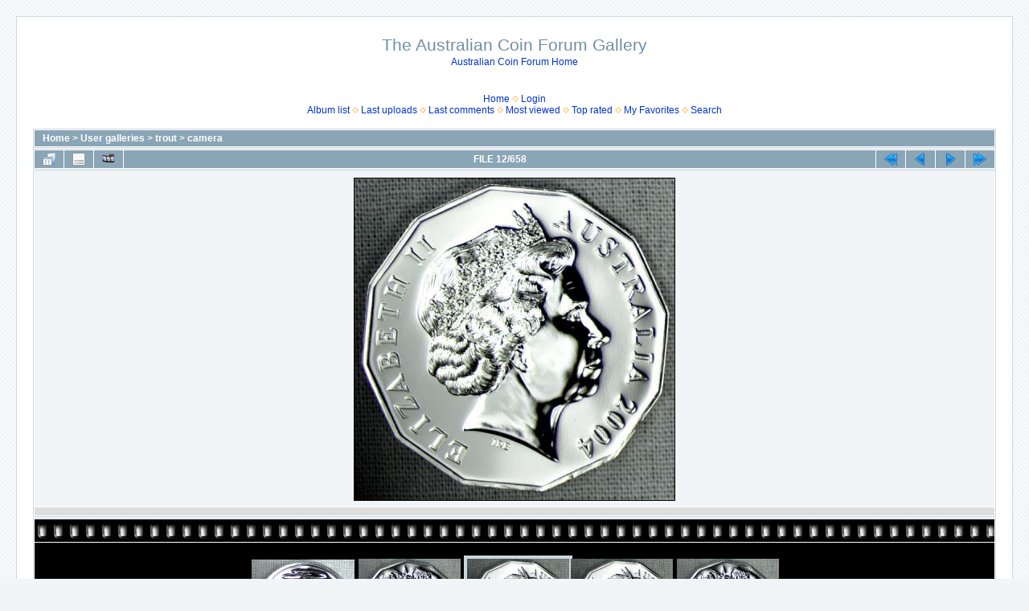

--- FILE ---
content_type: text/html; charset=utf-8
request_url: https://www.australian-coins.net/gallery/displayimage.php?album=225&pid=8648
body_size: 3261
content:
<!DOCTYPE html PUBLIC "-//W3C//DTD XHTML 1.0 Transitional//EN" "http://www.w3.org/TR/xhtml1/DTD/xhtml1-transitional.dtd">

<html xmlns="http://www.w3.org/1999/xhtml" xml:lang="en" lang="en" dir="ltr">
<head>
<meta http-equiv="Content-Type" content="text/html; charset=utf-8" />
<meta http-equiv="Pragma" content="no-cache" />
<title>camera - 04 wedding set 50c1 - The Australian Coin Forum Gallery</title>
<link rel="start" href="displayimage.php?album=225&amp;pid=8663" title="Return to start" />
<link rel="prev" href="displayimage.php?album=225&amp;pid=8647#top_display_media" title="See previous file" />
<link rel="last" href="displayimage.php?album=225&amp;pid=10382" title="Skip to end" />
<link rel="next" href="displayimage.php?album=225&amp;pid=8662#top_display_media" title="See next file"/>
<link rel="up" href="thumbnails.php?album=225&amp;page=1" title="Return to the thumbnail page"/>

<link rel="stylesheet" href="css/coppermine.css" type="text/css" />
<link rel="stylesheet" href="themes/water_drop/style.css" type="text/css" />
<link rel="shortcut icon" href="favicon.ico" />
<script type="text/javascript">
/* <![CDATA[ */
    var js_vars = {"site_url":"https:\/\/www.australian-coins.net\/gallery","debug":false,"icon_dir":"images\/icons\/","lang_close":"Close","icon_close_path":"images\/icons\/close.png","cookies_allowed":true,"position":"11","album":225,"cat":false,"buttons":{"pic_info_title":"Display\/hide file information","pic_info_btn":"","slideshow_tgt":"displayimage.php?album=225&amp;pid=8648&amp;slideshow=5000#top_display_media","slideshow_title":"Slideshow","slideshow_btn":"","loc":""},"lang_please_enter_text":"Please enter the text that you want to see formatted","lang_insert_at_position":"Insert at position","thumb_width":"128","thumb_use":"any","max_item":"5","count":"658","picture_id":"8648"};
/* ]]> */
</script>
<script type="text/javascript" src="js/jquery-1.4.2.js"></script>
<script type="text/javascript" src="js/scripts.js"></script>
<script type="text/javascript" src="js/jquery.greybox.js"></script>
<script type="text/javascript" src="js/jquery.elastic.js"></script>
<script type="text/javascript" src="js/displayimage.js"></script>
<script type="text/javascript" src="plugins/bbcode_control/js/bbcode.js"></script>

<!--
  SVN version info:
  Coppermine version: 1.6.03
  $HeadURL$
-->
</head>
<body>
  
  <table width="100%" border="0" cellpadding="20" cellspacing="20">
    <tr>
      <td valign="top" style="border: 1px solid #CCD7E0; background-color: #FFFFFF;">
        <table width="100%" border="0" cellspacing="0" cellpadding="0">
          <tr>
            <td width="100%" align="center">
              <h1>The Australian Coin Forum Gallery</h1>
              <h3><a href="/">Australian Coin Forum Home</a></h3><br />
              <h3></h3><br />
                          <!-- BEGIN home -->
        <a href="index.php" title="Go to the home page" >Home</a> <img src="themes/water_drop/images/orange_carret.gif" width="8" height="8" border="0" alt="" />
  <!-- END home -->                    <!-- BEGIN login -->
        <a href="login.php?referer=displayimage.php%3Falbum%3D225%26pid%3D8648" title="Log me in" >Login</a> 
  <!-- END login -->  <br />              <!-- BEGIN album_list -->
        <a href="index.php?cat=10019" title="Go to the album list" >Album list</a> <img src="themes/water_drop/images/orange_carret.gif" width="8" height="8" border="0" alt="" />
  <!-- END album_list -->  <!-- BEGIN lastup -->
        <a href="thumbnails.php?album=lastup&amp;cat=-225" title="Show most recent uploads" rel="nofollow">Last uploads</a> <img src="themes/water_drop/images/orange_carret.gif" width="8" height="8" border="0" alt="" />
  <!-- END lastup -->  <!-- BEGIN lastcom -->
        <a href="thumbnails.php?album=lastcom&amp;cat=-225" title="Show most recent comments" rel="nofollow">Last comments</a> <img src="themes/water_drop/images/orange_carret.gif" width="8" height="8" border="0" alt="" />
  <!-- END lastcom -->  <!-- BEGIN topn -->
        <a href="thumbnails.php?album=topn&amp;cat=-225" title="Show most viewed items" rel="nofollow">Most viewed</a> <img src="themes/water_drop/images/orange_carret.gif" width="8" height="8" border="0" alt="" />
  <!-- END topn -->  <!-- BEGIN toprated -->
        <a href="thumbnails.php?album=toprated&amp;cat=-225" title="Show top rated items" rel="nofollow">Top rated</a> <img src="themes/water_drop/images/orange_carret.gif" width="8" height="8" border="0" alt="" />
  <!-- END toprated -->  <!-- BEGIN favpics -->
        <a href="thumbnails.php?album=favpics" title="Go to my favorites" rel="nofollow">My Favorites</a> <img src="themes/water_drop/images/orange_carret.gif" width="8" height="8" border="0" alt="" />
  <!-- END favpics -->  <!-- BEGIN search -->
        <a href="search.php" title="Search the gallery" >Search</a> 
  <!-- END search -->
            </td>
          </tr>
        </table>
        <img src="images/spacer.gif" width="1" height="15" alt="" />
        <table width="100%" border="0" align="center" cellpadding="0" cellspacing="0">
          <tr>
            <td valign="top">
              
              
              
<!-- Start standard table -->
<table align="center" width="100%" cellspacing="1" cellpadding="0" class="maintable ">

        <tr>
            <td colspan="3" align="left" class="tableh1">
                <span class="statlink"><a href="index.php">Home</a> > <a href="index.php?cat=1">User galleries</a> > <a href="index.php?cat=10019">trout</a> > <a href="thumbnails.php?album=225">camera</a></span>
            </td>
        </tr>
</table>
<!-- End standard table -->
<a name="top_display_media"></a>
<!-- Start standard table -->
<table align="center" width="100%" cellspacing="1" cellpadding="0" class="maintable ">

        <tr>
                <td align="center" valign="middle" class="navmenu" width="48"><a href="thumbnails.php?album=225&amp;page=1" class="navmenu_pic" title="Return to the thumbnail page"><img src="images/navbar/thumbnails.png" align="middle" border="0" alt="Return to the thumbnail page" /></a></td>
<!-- BEGIN pic_info_button -->
                <!-- button will be added by displayimage.js -->
                <td id="pic_info_button" align="center" valign="middle" class="navmenu" width="48"></td>
<!-- END pic_info_button -->
<!-- BEGIN slideshow_button -->
                <!-- button will be added by displayimage.js -->
                <td id="slideshow_button" align="center" valign="middle" class="navmenu" width="48"></td>
<!-- END slideshow_button -->
                <td align="center" valign="middle" class="navmenu" width="100%">FILE 12/658</td>


<!-- BEGIN nav_start -->
                <td align="center" valign="middle" class="navmenu" width="48"><a href="displayimage.php?album=225&amp;pid=8663#top_display_media" class="navmenu_pic" title="Return to start"><img src="images/navbar/start.png" border="0" align="middle" alt="Return to start" /></a></td>
<!-- END nav_start -->
<!-- BEGIN nav_prev -->
                <td align="center" valign="middle" class="navmenu" width="48"><a href="displayimage.php?album=225&amp;pid=8647#top_display_media" class="navmenu_pic" title="See previous file"><img src="images/navbar/prev.png" border="0" align="middle" alt="See previous file" /></a></td>
<!-- END nav_prev -->
<!-- BEGIN nav_next -->
                <td align="center" valign="middle" class="navmenu" width="48"><a href="displayimage.php?album=225&amp;pid=8662#top_display_media" class="navmenu_pic" title="See next file"><img src="images/navbar/next.png" border="0" align="middle" alt="See next file" /></a></td>
<!-- END nav_next -->
<!-- BEGIN nav_end -->
                <td align="center" valign="middle" class="navmenu" width="48"><a href="displayimage.php?album=225&amp;pid=10382#top_display_media" class="navmenu_pic" title="Skip to end"><img src="images/navbar/end.png" border="0" align="middle" alt="Skip to end" /></a></td>
<!-- END nav_end -->

        </tr>
</table>
<!-- End standard table -->

<!-- Start standard table -->
<table align="center" width="100%" cellspacing="1" cellpadding="0" class="maintable ">
        <tr>
                <td align="center" class="display_media" nowrap="nowrap">
                        <table width="100%" cellspacing="2" cellpadding="0">
                                <tr>
                                        <td align="center" style="{SLIDESHOW_STYLE}">
                                                <a href="javascript:;" onclick="MM_openBrWindow('displayimage.php?pid=8648&amp;fullsize=1','592915928697133da85b0c','scrollbars=yes,toolbar=no,status=no,resizable=yes,width=602,height=603')"><img src="albums/userpics/10019/normal_04_wedding_set_50c1.jpg" width="398" height="400" class="image" border="0" alt="Click to view full size image" /><br /></a>

                                        </td>
                                </tr>
                        </table>
                </td>
            </tr>
            <tr>
                <td>
                        <table width="100%" cellspacing="2" cellpadding="0" class="tableb tableb_alternate">
                                        <tr>
                                                <td align="center">
                                                        
                                                </td>
                                        </tr>
                        </table>



                </td>
        </tr>
</table>
<!-- End standard table -->
<div id="filmstrip">
<!-- Start standard table -->
<table align="center" width="100%" cellspacing="1" cellpadding="0" class="maintable ">

        <tr>
          <td valign="top" class="filmstrip_background" style="background-image: url(images/tile.gif);"><img src="images/tile.gif" alt="" border="0" /></td>
        </tr>
        <tr>
          <td valign="bottom" class="thumbnails filmstrip_background" align="center" style="{THUMB_TD_STYLE}">
            <table width="100%" cellspacing="0" cellpadding="3" border="0">
                <tr>
                   <td width="50%" class="prev_strip"></td>
                     <td valign="bottom"  style="{THUMB_TD_STYLE}">
                       <div id="film" style="width:660px; position:relative;"><table class="tape" ><tr>
                <td align="center" class="thumb" >
                  <a href="displayimage.php?album=225&amp;pid=8659#top_display_media" class="thumbLink" style="width:128px; float: left"><img src="albums/userpics/10019/thumb_04_wedding_set_20c~0.jpg" class="strip_image" border="0" alt="04_wedding_set_20c~0.jpg" title="Filename=04_wedding_set_20c~0.jpg
Filesize=218KiB
Dimensions=600x593
Date added=Apr 10, 2015" /></a>
                </td>

                <td align="center" class="thumb" >
                  <a href="displayimage.php?album=225&amp;pid=8647#top_display_media" class="thumbLink" style="width:128px; float: left"><img src="albums/userpics/10019/thumb_04_wedding_set_50c.jpg" class="strip_image" border="0" alt="04_wedding_set_50c.jpg" title="Filename=04_wedding_set_50c.jpg
Filesize=254KiB
Dimensions=597x600
Date added=Apr 10, 2015" /></a>
                </td>

                <td align="center" class="thumb" >
                  <a href="displayimage.php?album=225&amp;pid=8648#top_display_media" class="thumbLink" style="width:128px; float: left"><img src="albums/userpics/10019/thumb_04_wedding_set_50c1.jpg" class="strip_image middlethumb" border="0" alt="04_wedding_set_50c1.jpg" title="Filename=04_wedding_set_50c1.jpg
Filesize=202KiB
Dimensions=597x600
Date added=Apr 10, 2015" /></a>
                </td>

                <td align="center" class="thumb" >
                  <a href="displayimage.php?album=225&amp;pid=8662#top_display_media" class="thumbLink" style="width:128px; float: left"><img src="albums/userpics/10019/thumb_04_wedding_set_50c1~0.jpg" class="strip_image" border="0" alt="04_wedding_set_50c1~0.jpg" title="Filename=04_wedding_set_50c1~0.jpg
Filesize=202KiB
Dimensions=597x600
Date added=Apr 10, 2015" /></a>
                </td>

                <td align="center" class="thumb" >
                  <a href="displayimage.php?album=225&amp;pid=8661#top_display_media" class="thumbLink" style="width:128px; float: left"><img src="albums/userpics/10019/thumb_04_wedding_set_50c~0.jpg" class="strip_image" border="0" alt="04_wedding_set_50c~0.jpg" title="Filename=04_wedding_set_50c~0.jpg
Filesize=254KiB
Dimensions=597x600
Date added=Apr 10, 2015" /></a>
                </td>
</tr></table></div>
                     </td>
                   <td width="50%" align="right" class="next_strip"></td>
                </tr>
            </table>
          </td>
        </tr>
        <tr>
         <td valign="top" class="filmstrip_background" style="background-image: url(images/tile.gif);"><img src="images/tile.gif" alt="" border="0" /></td>
        </tr>


</table>
<!-- End standard table -->
</div>
<div id="picinfo" style="display: block;">

<!-- Start standard table -->
<table align="center" width="100%" cellspacing="1" cellpadding="0" class="maintable ">
        <tr><td colspan="2" class="tableh2">File information</td></tr>
        <tr><td class="tableb tableb_alternate" valign="top" >Filename:</td><td class="tableb tableb_alternate">04_wedding_set_50c1.jpg</td></tr>
        <tr><td class="tableb tableb_alternate" valign="top" >Album name:</td><td class="tableb tableb_alternate"><span class="alblink"><a href="profile.php?uid=19">trout</a> / <a href="thumbnails.php?album=225">camera</a></span></td></tr>
        <tr><td class="tableb tableb_alternate" valign="top" >Filesize:</td><td class="tableb tableb_alternate"><span dir="ltr">202&nbsp;KiB</span></td></tr>
        <tr><td class="tableb tableb_alternate" valign="top" >Date added:</td><td class="tableb tableb_alternate">Apr 10, 2015</td></tr>
        <tr><td class="tableb tableb_alternate" valign="top" >Dimensions:</td><td class="tableb tableb_alternate">597 x 600 pixels</td></tr>
        <tr><td class="tableb tableb_alternate" valign="top" >Displayed:</td><td class="tableb tableb_alternate">269 times</td></tr>
        <tr><td class="tableb tableb_alternate" valign="top" >URL:</td><td class="tableb tableb_alternate"><a href="https://www.australian-coins.net/gallery/displayimage.php?pid=8648" >https://www.australian-coins.net/gallery/displayimage.php?pid=8648</a></td></tr>
        <tr><td class="tableb tableb_alternate" valign="top" >Favorites:</td><td class="tableb tableb_alternate"><a href="addfav.php?pid=8648&amp;referer=displayimage.php%3Falbum%3D225%26pid%3D8648" >Add to Favorites</a></td></tr>
        <tr><td class="tableb tableb_alternate" valign="top" >Forum Linking Code:</td><td class="tableb tableb_alternate">[img]https://www.australian-coins.net/gallery/albums/userpics/10019/04_wedding_set_50c1.jpg[/img]</td></tr>
</table>
<!-- End standard table -->
</div>
<a name="comments_top"></a><div id="comments">
</div>

            </td>
          </tr>
        </table>
      </td>
    </tr>
  </table>
  
<div class="footer" align="center" style="padding:10px;display:block;visibility:visible; font-family: Verdana,Arial,sans-serif;">Powered by <a href="http://coppermine-gallery.net/" title="Coppermine Photo Gallery" rel="external">Coppermine Photo Gallery</a></div>
<!--Coppermine Photo Gallery 1.6.03 (stable)-->
</body>
</html>